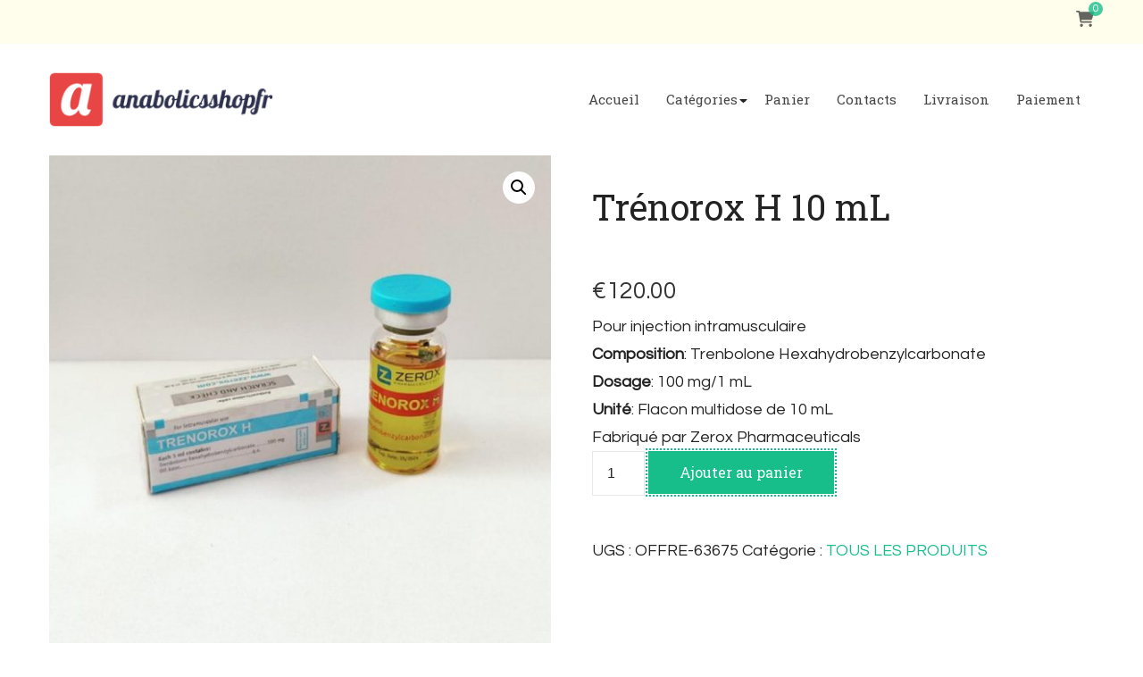

--- FILE ---
content_type: text/html; charset=UTF-8
request_url: https://anabolicsshopfr.com/produit/trnorox-h-10-ml/
body_size: 13082
content:
    <!DOCTYPE html>
    <html lang="fr-FR">
    <head itemscope itemtype="http://schema.org/WebSite">
	    <meta charset="UTF-8">
    <meta name="viewport" content="width=device-width, initial-scale=1">
    <link rel="profile" href="https://gmpg.org/xfn/11">
    <meta name='robots' content='index, follow, max-image-preview:large, max-snippet:-1, max-video-preview:-1' />

	<title>Tr&#233;norox H 10 mL Acheter sans ordonnance avec livraison rapide en France</title>
	<meta name="description" content="Commandez Tr&#233;norox H 10 mL pour la musculation au prix de 120.00 euros en France ⏩ Notre objectif est la qualité et le résultat ⏩ Faites le choix en faveur de la santé et de la réussite !" />
	<link rel="canonical" href="https://anabolicsshopfr.com/produit/trnorox-h-10-ml/" />
	<meta property="og:locale" content="fr_FR" />
	<meta property="og:type" content="article" />
	<meta property="og:title" content="Tr&#233;norox H 10 mL" />
	<meta property="og:description" content="Commandez Tr&#233;norox H 10 mL pour la musculation au prix de 120.00 euros en France ⏩ Notre objectif est la qualité et le résultat ⏩ Faites le choix en faveur de la santé et de la réussite !" />
	<meta property="og:url" content="https://anabolicsshopfr.com/produit/trnorox-h-10-ml/" />
	<meta property="article:modified_time" content="2022-12-13T10:23:50+00:00" />
	<meta property="og:image" content="https://anabolicsshopfr.com/wp-content/uploads/2022/12/trenorox-h-10-ml-63675-w1024.jpeg" />
	<meta property="og:image:width" content="1024" />
	<meta property="og:image:height" content="1024" />
	<meta property="og:image:type" content="image/jpeg" />
	<meta name="twitter:card" content="summary_large_image" />
	<meta name="twitter:label1" content="Durée de lecture estimée" />
	<meta name="twitter:data1" content="1 minute" />


<link rel='dns-prefetch' href='//fonts.googleapis.com' />
<link rel='stylesheet' id='wp-block-library-css' href='https://anabolicsshopfr.com/wp-includes/css/dist/block-library/style.min.css' type='text/css' media='all' />
<style id='wp-block-library-theme-inline-css' type='text/css'>
.wp-block-audio :where(figcaption){color:#555;font-size:13px;text-align:center}.is-dark-theme .wp-block-audio :where(figcaption){color:#ffffffa6}.wp-block-audio{margin:0 0 1em}.wp-block-code{border:1px solid #ccc;border-radius:4px;font-family:Menlo,Consolas,monaco,monospace;padding:.8em 1em}.wp-block-embed :where(figcaption){color:#555;font-size:13px;text-align:center}.is-dark-theme .wp-block-embed :where(figcaption){color:#ffffffa6}.wp-block-embed{margin:0 0 1em}.blocks-gallery-caption{color:#555;font-size:13px;text-align:center}.is-dark-theme .blocks-gallery-caption{color:#ffffffa6}:root :where(.wp-block-image figcaption){color:#555;font-size:13px;text-align:center}.is-dark-theme :root :where(.wp-block-image figcaption){color:#ffffffa6}.wp-block-image{margin:0 0 1em}.wp-block-pullquote{border-bottom:4px solid;border-top:4px solid;color:currentColor;margin-bottom:1.75em}.wp-block-pullquote cite,.wp-block-pullquote footer,.wp-block-pullquote__citation{color:currentColor;font-size:.8125em;font-style:normal;text-transform:uppercase}.wp-block-quote{border-left:.25em solid;margin:0 0 1.75em;padding-left:1em}.wp-block-quote cite,.wp-block-quote footer{color:currentColor;font-size:.8125em;font-style:normal;position:relative}.wp-block-quote.has-text-align-right{border-left:none;border-right:.25em solid;padding-left:0;padding-right:1em}.wp-block-quote.has-text-align-center{border:none;padding-left:0}.wp-block-quote.is-large,.wp-block-quote.is-style-large,.wp-block-quote.is-style-plain{border:none}.wp-block-search .wp-block-search__label{font-weight:700}.wp-block-search__button{border:1px solid #ccc;padding:.375em .625em}:where(.wp-block-group.has-background){padding:1.25em 2.375em}.wp-block-separator.has-css-opacity{opacity:.4}.wp-block-separator{border:none;border-bottom:2px solid;margin-left:auto;margin-right:auto}.wp-block-separator.has-alpha-channel-opacity{opacity:1}.wp-block-separator:not(.is-style-wide):not(.is-style-dots){width:100px}.wp-block-separator.has-background:not(.is-style-dots){border-bottom:none;height:1px}.wp-block-separator.has-background:not(.is-style-wide):not(.is-style-dots){height:2px}.wp-block-table{margin:0 0 1em}.wp-block-table td,.wp-block-table th{word-break:normal}.wp-block-table :where(figcaption){color:#555;font-size:13px;text-align:center}.is-dark-theme .wp-block-table :where(figcaption){color:#ffffffa6}.wp-block-video :where(figcaption){color:#555;font-size:13px;text-align:center}.is-dark-theme .wp-block-video :where(figcaption){color:#ffffffa6}.wp-block-video{margin:0 0 1em}:root :where(.wp-block-template-part.has-background){margin-bottom:0;margin-top:0;padding:1.25em 2.375em}
</style>
<style id='classic-theme-styles-inline-css' type='text/css'>
/*! This file is auto-generated */
.wp-block-button__link{color:#fff;background-color:#32373c;border-radius:9999px;box-shadow:none;text-decoration:none;padding:calc(.667em + 2px) calc(1.333em + 2px);font-size:1.125em}.wp-block-file__button{background:#32373c;color:#fff;text-decoration:none}
</style>
<style id='global-styles-inline-css' type='text/css'>
:root{--wp--preset--aspect-ratio--square: 1;--wp--preset--aspect-ratio--4-3: 4/3;--wp--preset--aspect-ratio--3-4: 3/4;--wp--preset--aspect-ratio--3-2: 3/2;--wp--preset--aspect-ratio--2-3: 2/3;--wp--preset--aspect-ratio--16-9: 16/9;--wp--preset--aspect-ratio--9-16: 9/16;--wp--preset--color--black: #000000;--wp--preset--color--cyan-bluish-gray: #abb8c3;--wp--preset--color--white: #ffffff;--wp--preset--color--pale-pink: #f78da7;--wp--preset--color--vivid-red: #cf2e2e;--wp--preset--color--luminous-vivid-orange: #ff6900;--wp--preset--color--luminous-vivid-amber: #fcb900;--wp--preset--color--light-green-cyan: #7bdcb5;--wp--preset--color--vivid-green-cyan: #00d084;--wp--preset--color--pale-cyan-blue: #8ed1fc;--wp--preset--color--vivid-cyan-blue: #0693e3;--wp--preset--color--vivid-purple: #9b51e0;--wp--preset--gradient--vivid-cyan-blue-to-vivid-purple: linear-gradient(135deg,rgba(6,147,227,1) 0%,rgb(155,81,224) 100%);--wp--preset--gradient--light-green-cyan-to-vivid-green-cyan: linear-gradient(135deg,rgb(122,220,180) 0%,rgb(0,208,130) 100%);--wp--preset--gradient--luminous-vivid-amber-to-luminous-vivid-orange: linear-gradient(135deg,rgba(252,185,0,1) 0%,rgba(255,105,0,1) 100%);--wp--preset--gradient--luminous-vivid-orange-to-vivid-red: linear-gradient(135deg,rgba(255,105,0,1) 0%,rgb(207,46,46) 100%);--wp--preset--gradient--very-light-gray-to-cyan-bluish-gray: linear-gradient(135deg,rgb(238,238,238) 0%,rgb(169,184,195) 100%);--wp--preset--gradient--cool-to-warm-spectrum: linear-gradient(135deg,rgb(74,234,220) 0%,rgb(151,120,209) 20%,rgb(207,42,186) 40%,rgb(238,44,130) 60%,rgb(251,105,98) 80%,rgb(254,248,76) 100%);--wp--preset--gradient--blush-light-purple: linear-gradient(135deg,rgb(255,206,236) 0%,rgb(152,150,240) 100%);--wp--preset--gradient--blush-bordeaux: linear-gradient(135deg,rgb(254,205,165) 0%,rgb(254,45,45) 50%,rgb(107,0,62) 100%);--wp--preset--gradient--luminous-dusk: linear-gradient(135deg,rgb(255,203,112) 0%,rgb(199,81,192) 50%,rgb(65,88,208) 100%);--wp--preset--gradient--pale-ocean: linear-gradient(135deg,rgb(255,245,203) 0%,rgb(182,227,212) 50%,rgb(51,167,181) 100%);--wp--preset--gradient--electric-grass: linear-gradient(135deg,rgb(202,248,128) 0%,rgb(113,206,126) 100%);--wp--preset--gradient--midnight: linear-gradient(135deg,rgb(2,3,129) 0%,rgb(40,116,252) 100%);--wp--preset--font-size--small: 13px;--wp--preset--font-size--medium: 20px;--wp--preset--font-size--large: 36px;--wp--preset--font-size--x-large: 42px;--wp--preset--font-family--inter: "Inter", sans-serif;--wp--preset--font-family--cardo: Cardo;--wp--preset--spacing--20: 0.44rem;--wp--preset--spacing--30: 0.67rem;--wp--preset--spacing--40: 1rem;--wp--preset--spacing--50: 1.5rem;--wp--preset--spacing--60: 2.25rem;--wp--preset--spacing--70: 3.38rem;--wp--preset--spacing--80: 5.06rem;--wp--preset--shadow--natural: 6px 6px 9px rgba(0, 0, 0, 0.2);--wp--preset--shadow--deep: 12px 12px 50px rgba(0, 0, 0, 0.4);--wp--preset--shadow--sharp: 6px 6px 0px rgba(0, 0, 0, 0.2);--wp--preset--shadow--outlined: 6px 6px 0px -3px rgba(255, 255, 255, 1), 6px 6px rgba(0, 0, 0, 1);--wp--preset--shadow--crisp: 6px 6px 0px rgba(0, 0, 0, 1);}:where(.is-layout-flex){gap: 0.5em;}:where(.is-layout-grid){gap: 0.5em;}body .is-layout-flex{display: flex;}.is-layout-flex{flex-wrap: wrap;align-items: center;}.is-layout-flex > :is(*, div){margin: 0;}body .is-layout-grid{display: grid;}.is-layout-grid > :is(*, div){margin: 0;}:where(.wp-block-columns.is-layout-flex){gap: 2em;}:where(.wp-block-columns.is-layout-grid){gap: 2em;}:where(.wp-block-post-template.is-layout-flex){gap: 1.25em;}:where(.wp-block-post-template.is-layout-grid){gap: 1.25em;}.has-black-color{color: var(--wp--preset--color--black) !important;}.has-cyan-bluish-gray-color{color: var(--wp--preset--color--cyan-bluish-gray) !important;}.has-white-color{color: var(--wp--preset--color--white) !important;}.has-pale-pink-color{color: var(--wp--preset--color--pale-pink) !important;}.has-vivid-red-color{color: var(--wp--preset--color--vivid-red) !important;}.has-luminous-vivid-orange-color{color: var(--wp--preset--color--luminous-vivid-orange) !important;}.has-luminous-vivid-amber-color{color: var(--wp--preset--color--luminous-vivid-amber) !important;}.has-light-green-cyan-color{color: var(--wp--preset--color--light-green-cyan) !important;}.has-vivid-green-cyan-color{color: var(--wp--preset--color--vivid-green-cyan) !important;}.has-pale-cyan-blue-color{color: var(--wp--preset--color--pale-cyan-blue) !important;}.has-vivid-cyan-blue-color{color: var(--wp--preset--color--vivid-cyan-blue) !important;}.has-vivid-purple-color{color: var(--wp--preset--color--vivid-purple) !important;}.has-black-background-color{background-color: var(--wp--preset--color--black) !important;}.has-cyan-bluish-gray-background-color{background-color: var(--wp--preset--color--cyan-bluish-gray) !important;}.has-white-background-color{background-color: var(--wp--preset--color--white) !important;}.has-pale-pink-background-color{background-color: var(--wp--preset--color--pale-pink) !important;}.has-vivid-red-background-color{background-color: var(--wp--preset--color--vivid-red) !important;}.has-luminous-vivid-orange-background-color{background-color: var(--wp--preset--color--luminous-vivid-orange) !important;}.has-luminous-vivid-amber-background-color{background-color: var(--wp--preset--color--luminous-vivid-amber) !important;}.has-light-green-cyan-background-color{background-color: var(--wp--preset--color--light-green-cyan) !important;}.has-vivid-green-cyan-background-color{background-color: var(--wp--preset--color--vivid-green-cyan) !important;}.has-pale-cyan-blue-background-color{background-color: var(--wp--preset--color--pale-cyan-blue) !important;}.has-vivid-cyan-blue-background-color{background-color: var(--wp--preset--color--vivid-cyan-blue) !important;}.has-vivid-purple-background-color{background-color: var(--wp--preset--color--vivid-purple) !important;}.has-black-border-color{border-color: var(--wp--preset--color--black) !important;}.has-cyan-bluish-gray-border-color{border-color: var(--wp--preset--color--cyan-bluish-gray) !important;}.has-white-border-color{border-color: var(--wp--preset--color--white) !important;}.has-pale-pink-border-color{border-color: var(--wp--preset--color--pale-pink) !important;}.has-vivid-red-border-color{border-color: var(--wp--preset--color--vivid-red) !important;}.has-luminous-vivid-orange-border-color{border-color: var(--wp--preset--color--luminous-vivid-orange) !important;}.has-luminous-vivid-amber-border-color{border-color: var(--wp--preset--color--luminous-vivid-amber) !important;}.has-light-green-cyan-border-color{border-color: var(--wp--preset--color--light-green-cyan) !important;}.has-vivid-green-cyan-border-color{border-color: var(--wp--preset--color--vivid-green-cyan) !important;}.has-pale-cyan-blue-border-color{border-color: var(--wp--preset--color--pale-cyan-blue) !important;}.has-vivid-cyan-blue-border-color{border-color: var(--wp--preset--color--vivid-cyan-blue) !important;}.has-vivid-purple-border-color{border-color: var(--wp--preset--color--vivid-purple) !important;}.has-vivid-cyan-blue-to-vivid-purple-gradient-background{background: var(--wp--preset--gradient--vivid-cyan-blue-to-vivid-purple) !important;}.has-light-green-cyan-to-vivid-green-cyan-gradient-background{background: var(--wp--preset--gradient--light-green-cyan-to-vivid-green-cyan) !important;}.has-luminous-vivid-amber-to-luminous-vivid-orange-gradient-background{background: var(--wp--preset--gradient--luminous-vivid-amber-to-luminous-vivid-orange) !important;}.has-luminous-vivid-orange-to-vivid-red-gradient-background{background: var(--wp--preset--gradient--luminous-vivid-orange-to-vivid-red) !important;}.has-very-light-gray-to-cyan-bluish-gray-gradient-background{background: var(--wp--preset--gradient--very-light-gray-to-cyan-bluish-gray) !important;}.has-cool-to-warm-spectrum-gradient-background{background: var(--wp--preset--gradient--cool-to-warm-spectrum) !important;}.has-blush-light-purple-gradient-background{background: var(--wp--preset--gradient--blush-light-purple) !important;}.has-blush-bordeaux-gradient-background{background: var(--wp--preset--gradient--blush-bordeaux) !important;}.has-luminous-dusk-gradient-background{background: var(--wp--preset--gradient--luminous-dusk) !important;}.has-pale-ocean-gradient-background{background: var(--wp--preset--gradient--pale-ocean) !important;}.has-electric-grass-gradient-background{background: var(--wp--preset--gradient--electric-grass) !important;}.has-midnight-gradient-background{background: var(--wp--preset--gradient--midnight) !important;}.has-small-font-size{font-size: var(--wp--preset--font-size--small) !important;}.has-medium-font-size{font-size: var(--wp--preset--font-size--medium) !important;}.has-large-font-size{font-size: var(--wp--preset--font-size--large) !important;}.has-x-large-font-size{font-size: var(--wp--preset--font-size--x-large) !important;}
:where(.wp-block-post-template.is-layout-flex){gap: 1.25em;}:where(.wp-block-post-template.is-layout-grid){gap: 1.25em;}
:where(.wp-block-columns.is-layout-flex){gap: 2em;}:where(.wp-block-columns.is-layout-grid){gap: 2em;}
:root :where(.wp-block-pullquote){font-size: 1.5em;line-height: 1.6;}
</style>
<link rel='stylesheet' id='photoswipe-css' href='https://anabolicsshopfr.com/wp-content/plugins/woocommerce/assets/css/photoswipe/photoswipe.min.css' type='text/css' media='all' />
<link rel='stylesheet' id='photoswipe-default-skin-css' href='https://anabolicsshopfr.com/wp-content/plugins/woocommerce/assets/css/photoswipe/default-skin/default-skin.min.css' type='text/css' media='all' />
<link rel='stylesheet' id='woocommerce-layout-css' href='https://anabolicsshopfr.com/wp-content/plugins/woocommerce/assets/css/woocommerce-layout.css' type='text/css' media='all' />
<link rel='stylesheet' id='woocommerce-smallscreen-css' href='https://anabolicsshopfr.com/wp-content/plugins/woocommerce/assets/css/woocommerce-smallscreen.css' type='text/css' media='only screen and (max-width: 768px)' />
<link rel='stylesheet' id='woocommerce-general-css' href='https://anabolicsshopfr.com/wp-content/plugins/woocommerce/assets/css/woocommerce.css' type='text/css' media='all' />
<style id='woocommerce-inline-inline-css' type='text/css'>
.woocommerce form .form-row .required { visibility: visible; }
</style>
<link rel='stylesheet' id='woosb-frontend-css' href='https://anabolicsshopfr.com/wp-content/plugins/woo-product-bundle-premium/assets/css/frontend.css' type='text/css' media='all' />
<link rel='stylesheet' id='wellness-coach-lite-google-fonts-css' href='https://fonts.googleapis.com/css?family=Questrial%3Aregular%7CRoboto+Slab%3A100%2C200%2C300%2Cregular%2C500%2C600%2C700%2C800%2C900%7CRoboto+Slab%3Aregular' type='text/css' media='all' />
<link rel='stylesheet' id='owl-carousel-css' href='https://anabolicsshopfr.com/wp-content/themes/wellness-coach-lite/css/owl.carousel.min.css' type='text/css' media='all' />
<link rel='stylesheet' id='animate-css' href='https://anabolicsshopfr.com/wp-content/themes/wellness-coach-lite/css/animate.min.css' type='text/css' media='all' />
<link rel='stylesheet' id='wellness-coach-lite-css' href='https://anabolicsshopfr.com/wp-content/themes/wellness-coach-lite/style.css' type='text/css' media='all' />
<link rel='stylesheet' id='wellness-coach-lite-elementor-css' href='https://anabolicsshopfr.com/wp-content/themes/wellness-coach-lite/css/elementor.min.css' type='text/css' media='all' />
<link rel='stylesheet' id='wellness-coach-lite-gutenberg-css' href='https://anabolicsshopfr.com/wp-content/themes/wellness-coach-lite/css/gutenberg.min.css' type='text/css' media='all' />
<link rel='stylesheet' id='flexible-shipping-free-shipping-css' href='https://anabolicsshopfr.com/wp-content/plugins/flexible-shipping/assets/dist/css/free-shipping.css' type='text/css' media='all' />
<script type="text/javascript" src="https://anabolicsshopfr.com/wp-includes/js/jquery/jquery.min.js" id="jquery-core-js"></script>
<script type="text/javascript" src="https://anabolicsshopfr.com/wp-includes/js/jquery/jquery-migrate.min.js" id="jquery-migrate-js"></script>
<script type="text/javascript" src="https://anabolicsshopfr.com/wp-content/plugins/woocommerce/assets/js/jquery-blockui/jquery.blockUI.min.js" id="jquery-blockui-js" defer="defer" data-wp-strategy="defer"></script>
<script type="text/javascript" id="wc-add-to-cart-js-extra">
/* <![CDATA[ */
var wc_add_to_cart_params = {"ajax_url":"\/wp-admin\/admin-ajax.php","wc_ajax_url":"\/?wc-ajax=%%endpoint%%","i18n_view_cart":"Voir le panier","cart_url":"https:\/\/anabolicsshopfr.com\/panier\/","is_cart":"","cart_redirect_after_add":"no"};
/* ]]> */
</script>
<script type="text/javascript" src="https://anabolicsshopfr.com/wp-content/plugins/woocommerce/assets/js/frontend/add-to-cart.min.js" id="wc-add-to-cart-js" defer="defer" data-wp-strategy="defer"></script>
<script type="text/javascript" src="https://anabolicsshopfr.com/wp-content/plugins/woocommerce/assets/js/zoom/jquery.zoom.min.js" id="zoom-js" defer="defer" data-wp-strategy="defer"></script>
<script type="text/javascript" src="https://anabolicsshopfr.com/wp-content/plugins/woocommerce/assets/js/flexslider/jquery.flexslider.min.js" id="flexslider-js" defer="defer" data-wp-strategy="defer"></script>
<script type="text/javascript" src="https://anabolicsshopfr.com/wp-content/plugins/woocommerce/assets/js/photoswipe/photoswipe.min.js" id="photoswipe-js" defer="defer" data-wp-strategy="defer"></script>
<script type="text/javascript" src="https://anabolicsshopfr.com/wp-content/plugins/woocommerce/assets/js/photoswipe/photoswipe-ui-default.min.js" id="photoswipe-ui-default-js" defer="defer" data-wp-strategy="defer"></script>
<script type="text/javascript" id="wc-single-product-js-extra">
/* <![CDATA[ */
var wc_single_product_params = {"i18n_required_rating_text":"Veuillez s\u00e9lectionner une note","review_rating_required":"yes","flexslider":{"rtl":false,"animation":"slide","smoothHeight":true,"directionNav":false,"controlNav":"thumbnails","slideshow":false,"animationSpeed":500,"animationLoop":false,"allowOneSlide":false},"zoom_enabled":"1","zoom_options":[],"photoswipe_enabled":"1","photoswipe_options":{"shareEl":false,"closeOnScroll":false,"history":false,"hideAnimationDuration":0,"showAnimationDuration":0},"flexslider_enabled":"1"};
/* ]]> */
</script>
<script type="text/javascript" src="https://anabolicsshopfr.com/wp-content/plugins/woocommerce/assets/js/frontend/single-product.min.js" id="wc-single-product-js" defer="defer" data-wp-strategy="defer"></script>
<script type="text/javascript" src="https://anabolicsshopfr.com/wp-content/plugins/woocommerce/assets/js/js-cookie/js.cookie.min.js" id="js-cookie-js" defer="defer" data-wp-strategy="defer"></script>
<script type="text/javascript" id="woocommerce-js-extra">
/* <![CDATA[ */
var woocommerce_params = {"ajax_url":"\/wp-admin\/admin-ajax.php","wc_ajax_url":"\/?wc-ajax=%%endpoint%%"};
/* ]]> */
</script>
<script type="text/javascript" src="https://anabolicsshopfr.com/wp-content/plugins/woocommerce/assets/js/frontend/woocommerce.min.js" id="woocommerce-js" defer="defer" data-wp-strategy="defer"></script>
		<!-- Custom Logo: hide header text -->
		<style id="custom-logo-css" type="text/css">
			.site-title, .site-description {
				position: absolute;
				clip: rect(1px, 1px, 1px, 1px);
			}
		</style>
		<style>.pseudo-clearfy-link { color: #008acf; cursor: pointer;}.pseudo-clearfy-link:hover { text-decoration: none;}</style><!-- Fathom - beautiful, simple website analytics -->
<script src="https://cdn.usefathom.com/script.js" data-site="HCJUJEGT" defer></script>
<!-- / Fathom -->            <script type="text/javascript">
                window.helpcrunchSettings = {
  organization: 'store24',
  appId: '61dc9fd6-9d60-4e1a-9217-a58397f0696a',
}
;
            </script>

            <script type="text/javascript">
              (function(w,d){var hS=w.helpcrunchSettings;if(!hS||!hS.organization){return;}var widgetSrc='https://embed.helpcrunch.com/sdk.js';w.HelpCrunch=function(){w.HelpCrunch.q.push(arguments)};w.HelpCrunch.q=[];function r(){if (d.querySelector('script[src="' + widgetSrc + '"')) { return; }var s=d.createElement('script');s.async=1;s.type='text/javascript';s.src=widgetSrc;(d.body||d.head).appendChild(s);}if(d.readyState === 'complete'||hS.loadImmediately){r();} else if(w.attachEvent){w.attachEvent('onload',r)}else{w.addEventListener('load',r,false)}})(window, document);
            </script>
            	<noscript><style>.woocommerce-product-gallery{ opacity: 1 !important; }</style></noscript>
	<style id='wp-fonts-local' type='text/css'>
@font-face{font-family:Inter;font-style:normal;font-weight:300 900;font-display:fallback;src:url('https://anabolicsshopfr.com/wp-content/plugins/woocommerce/assets/fonts/Inter-VariableFont_slnt,wght.woff2') format('woff2');font-stretch:normal;}
@font-face{font-family:Cardo;font-style:normal;font-weight:400;font-display:fallback;src:url('https://anabolicsshopfr.com/wp-content/plugins/woocommerce/assets/fonts/cardo_normal_400.woff2') format('woff2');}
</style>
<link rel="icon" href="https://anabolicsshopfr.com/wp-content/uploads/logos/cropped-logo-9697402-32x32.png" sizes="32x32" />
<link rel="icon" href="https://anabolicsshopfr.com/wp-content/uploads/logos/cropped-logo-9697402-192x192.png" sizes="192x192" />
<link rel="apple-touch-icon" href="https://anabolicsshopfr.com/wp-content/uploads/logos/cropped-logo-9697402-180x180.png" />
<meta name="msapplication-TileImage" content="https://anabolicsshopfr.com/wp-content/uploads/logos/cropped-logo-9697402-270x270.png" />
<style type='text/css' media='all'>
    body{
        font-size: 18px;
        --background-color: #ffffff;
        }

    :root {
        --primary-font: Questrial;
        --secondary-font: Roboto Slab;
        --background-color: #ffffff;
        --background-color-rgb: 255, 255, 255;
    }

    .site-title a {    
        font-size   : 28px;
        font-family : Roboto Slab;
        font-weight : 400;
        font-style  : normal; 
        color       : #111111;       
    }

    .custom-logo-link img{
        width    : 250px;
        max-width: 100%;
    }
     
    section#wheeloflife_section {
        background-color: #f3fcf9;
    }
       
    </style>		<style type="text/css" id="wp-custom-css">
			.vmcstyle {  height: 150px!important; }		</style>
		</head>

<body class="product-template-default single single-product postid-1992 wp-custom-logo theme-wellness-coach-lite woocommerce woocommerce-page woocommerce-no-js full-width" itemscope itemtype="http://schema.org/WebPage">

    <div id="page" class="site">
        <a class="skip-link screen-reader-text" href="#content">Skip to content (Press Enter)</a>
            <header id="masthead" class="site-header style-one no-banner" itemscope itemtype="http://schema.org/WPHeader">      
                            <div class="header-top">
                    <div class="container">			
                          
                        <div class="header-center">
                                                    </div>
                        
                        <div class="header-right">
                            <div class="header-cart">    <a href="https://anabolicsshopfr.com/panier/" class="cart" title="View your shopping cart">
        <i class="fas fa-shopping-cart"></i>
        <span class="cart-count">0</span>
    </a>
    </div>                                                    </div>
                    </div>
                </div>
                        <div class="header-main">
                <div class="container">
                            <div class="site-branding" itemscope itemtype="http://schema.org/Organization">
            <div class="site-logo"><div><a href="https://anabolicsshopfr.com/" class="custom-logo-link" rel="home"><img width="264" height="67" src="https://anabolicsshopfr.com/wp-content/uploads/logos/logo-9697402.png" class="custom-logo" alt="" decoding="async" srcset="https://anabolicsshopfr.com/wp-content/uploads/logos/logo-9697402.png 264w, https://anabolicsshopfr.com/wp-content/uploads/logos/logo-9697402-259x67.png 259w" sizes="(max-width: 264px) 100vw, 264px" /></a></div></div>        </div>    
                                <button type="button" class="toggle-btn">
            <span class="toggle-bar"></span>
            <span class="toggle-bar"></span>
            <span class="toggle-bar"></span>
        </button>
        <nav id="site-navigation" class="main-navigation" role="navigation" itemscope itemtype="http://schema.org/SiteNavigationElement">
            <div class="menu-menu-container"><ul id="primary-menu" class="nav-menu"><li id="menu-item-21" class="menu-item menu-item-type-custom menu-item-object-custom menu-item-home menu-item-21"><a href="https://anabolicsshopfr.com/">Accueil</a></li>
<li id="menu-item-2353" class="menu-item menu-item-type-custom menu-item-object-custom menu-item-home menu-item-has-children menu-item-2353"><a href="https://anabolicsshopfr.com/">Catégories</a>
<ul class="sub-menu">
	<li id="menu-item-2354" class="menu-item menu-item-type-taxonomy menu-item-object-product_cat current-product-ancestor current-menu-parent current-product-parent menu-item-2354"><a href="https://anabolicsshopfr.com/categorie-produit/tous-les-produits/">TOUS LES PRODUITS</a></li>
	<li id="menu-item-2355" class="menu-item menu-item-type-taxonomy menu-item-object-product_cat menu-item-2355"><a href="https://anabolicsshopfr.com/categorie-produit/sant-sexuelle/">SANTÉ SEXUELLE</a></li>
	<li id="menu-item-2356" class="menu-item menu-item-type-taxonomy menu-item-object-product_cat menu-item-2356"><a href="https://anabolicsshopfr.com/categorie-produit/mdicaments-pour-lhypertension/">MÉDICAMENTS POUR L&rsquo;HYPERTENSION</a></li>
	<li id="menu-item-2357" class="menu-item menu-item-type-taxonomy menu-item-object-product_cat menu-item-2357"><a href="https://anabolicsshopfr.com/categorie-produit/antibiotiques-antiviraux/">ANTIBIOTIQUES &amp; ANTIVIRAUX</a></li>
	<li id="menu-item-2358" class="menu-item menu-item-type-taxonomy menu-item-object-product_cat menu-item-2358"><a href="https://anabolicsshopfr.com/categorie-produit/diurtiques/">DIURÉTIQUES</a></li>
	<li id="menu-item-2359" class="menu-item menu-item-type-taxonomy menu-item-object-product_cat menu-item-2359"><a href="https://anabolicsshopfr.com/categorie-produit/diabte/">DIABÈTE</a></li>
	<li id="menu-item-2360" class="menu-item menu-item-type-taxonomy menu-item-object-product_cat menu-item-2360"><a href="https://anabolicsshopfr.com/categorie-produit/corticosterodes/">CORTICOSTEROÏDES</a></li>
	<li id="menu-item-2361" class="menu-item menu-item-type-taxonomy menu-item-object-product_cat menu-item-2361"><a href="https://anabolicsshopfr.com/categorie-produit/antidpresseurs/">ANTIDÉPRESSEURS</a></li>
	<li id="menu-item-2362" class="menu-item menu-item-type-taxonomy menu-item-object-product_cat menu-item-2362"><a href="https://anabolicsshopfr.com/categorie-produit/anti-inflammatoire/">ANTI-INFLAMMATOIRE</a></li>
	<li id="menu-item-2363" class="menu-item menu-item-type-taxonomy menu-item-object-product_cat menu-item-2363"><a href="https://anabolicsshopfr.com/categorie-produit/peptides/">PEPTIDES</a></li>
</ul>
</li>
<li id="menu-item-25" class="menu-item menu-item-type-post_type menu-item-object-page menu-item-25"><a href="https://anabolicsshopfr.com/panier/">Panier</a></li>
<li id="menu-item-23" class="menu-item menu-item-type-post_type menu-item-object-page menu-item-23"><a href="https://anabolicsshopfr.com/contacts/">Contacts</a></li>
<li id="menu-item-2351" class="menu-item menu-item-type-post_type menu-item-object-page menu-item-2351"><a href="https://anabolicsshopfr.com/livraison/">Livraison</a></li>
<li id="menu-item-2352" class="menu-item menu-item-type-post_type menu-item-object-page menu-item-2352"><a href="https://anabolicsshopfr.com/paiement/">Paiement</a></li>
</ul></div>        </nav><!-- #site-navigation -->
                                        </div>
            </div>
                <div class="mobile-header">
        <div class="header-main">
            <div class="container">
                <div class="mob-nav-site-branding-wrap">
                    <div class="header-center">
                                <div class="site-branding" itemscope itemtype="http://schema.org/Organization">
            <div class="site-logo"><div><a href="https://anabolicsshopfr.com/" class="custom-logo-link" rel="home"><img width="264" height="67" src="https://anabolicsshopfr.com/wp-content/uploads/logos/logo-9697402.png" class="custom-logo" alt="" decoding="async" srcset="https://anabolicsshopfr.com/wp-content/uploads/logos/logo-9697402.png 264w, https://anabolicsshopfr.com/wp-content/uploads/logos/logo-9697402-259x67.png 259w" sizes="(max-width: 264px) 100vw, 264px" /></a></div></div>        </div>    
                        </div>
                    <div class="header-left">
                        <div class="toggle-btn-wrap">
                            <button class="toggle-btn">
                                <span class="toggle-bar"></span>
                                <span class="toggle-bar"></span>
                                <span class="toggle-bar"></span>
                            </button>
                        </div>          
                    </div>
                </div>
            </div>
        </div>
        <div class="header-bottom-slide">
            <div class="header-bottom-slide-inner">
                <div class="container">
                    <div class="mobile-header-wrap">
                          
                        <div class="header-cart">    <a href="https://anabolicsshopfr.com/panier/" class="cart" title="View your shopping cart">
        <i class="fas fa-shopping-cart"></i>
        <span class="cart-count">0</span>
    </a>
    </div>                        <button class="close"></button>
                    </div>
                    <div class="mobile-header-wrapper">
                        <div class="header-left">
                                    <button type="button" class="toggle-btn">
            <span class="toggle-bar"></span>
            <span class="toggle-bar"></span>
            <span class="toggle-bar"></span>
        </button>
        <nav id="site-navigation" class="main-navigation" role="navigation" itemscope itemtype="http://schema.org/SiteNavigationElement">
            <div class="menu-menu-container"><ul id="primary-menu" class="nav-menu"><li class="menu-item menu-item-type-custom menu-item-object-custom menu-item-home menu-item-21"><a href="https://anabolicsshopfr.com/">Accueil</a></li>
<li class="menu-item menu-item-type-custom menu-item-object-custom menu-item-home menu-item-has-children menu-item-2353"><a href="https://anabolicsshopfr.com/">Catégories</a>
<ul class="sub-menu">
	<li class="menu-item menu-item-type-taxonomy menu-item-object-product_cat current-product-ancestor current-menu-parent current-product-parent menu-item-2354"><a href="https://anabolicsshopfr.com/categorie-produit/tous-les-produits/">TOUS LES PRODUITS</a></li>
	<li class="menu-item menu-item-type-taxonomy menu-item-object-product_cat menu-item-2355"><a href="https://anabolicsshopfr.com/categorie-produit/sant-sexuelle/">SANTÉ SEXUELLE</a></li>
	<li class="menu-item menu-item-type-taxonomy menu-item-object-product_cat menu-item-2356"><a href="https://anabolicsshopfr.com/categorie-produit/mdicaments-pour-lhypertension/">MÉDICAMENTS POUR L&rsquo;HYPERTENSION</a></li>
	<li class="menu-item menu-item-type-taxonomy menu-item-object-product_cat menu-item-2357"><a href="https://anabolicsshopfr.com/categorie-produit/antibiotiques-antiviraux/">ANTIBIOTIQUES &amp; ANTIVIRAUX</a></li>
	<li class="menu-item menu-item-type-taxonomy menu-item-object-product_cat menu-item-2358"><a href="https://anabolicsshopfr.com/categorie-produit/diurtiques/">DIURÉTIQUES</a></li>
	<li class="menu-item menu-item-type-taxonomy menu-item-object-product_cat menu-item-2359"><a href="https://anabolicsshopfr.com/categorie-produit/diabte/">DIABÈTE</a></li>
	<li class="menu-item menu-item-type-taxonomy menu-item-object-product_cat menu-item-2360"><a href="https://anabolicsshopfr.com/categorie-produit/corticosterodes/">CORTICOSTEROÏDES</a></li>
	<li class="menu-item menu-item-type-taxonomy menu-item-object-product_cat menu-item-2361"><a href="https://anabolicsshopfr.com/categorie-produit/antidpresseurs/">ANTIDÉPRESSEURS</a></li>
	<li class="menu-item menu-item-type-taxonomy menu-item-object-product_cat menu-item-2362"><a href="https://anabolicsshopfr.com/categorie-produit/anti-inflammatoire/">ANTI-INFLAMMATOIRE</a></li>
	<li class="menu-item menu-item-type-taxonomy menu-item-object-product_cat menu-item-2363"><a href="https://anabolicsshopfr.com/categorie-produit/peptides/">PEPTIDES</a></li>
</ul>
</li>
<li class="menu-item menu-item-type-post_type menu-item-object-page menu-item-25"><a href="https://anabolicsshopfr.com/panier/">Panier</a></li>
<li class="menu-item menu-item-type-post_type menu-item-object-page menu-item-23"><a href="https://anabolicsshopfr.com/contacts/">Contacts</a></li>
<li class="menu-item menu-item-type-post_type menu-item-object-page menu-item-2351"><a href="https://anabolicsshopfr.com/livraison/">Livraison</a></li>
<li class="menu-item menu-item-type-post_type menu-item-object-page menu-item-2352"><a href="https://anabolicsshopfr.com/paiement/">Paiement</a></li>
</ul></div>        </nav><!-- #site-navigation -->
                            </div>
                        <div class="header-right">
                                                    </div>
                    </div>
                    <div class="mob-ctc-btn"> 
                                                                    </div>
                </div>
            </div>
        </div>
    </div>
        </header>
    <div id="content" class="site-content"><div class="container">
	    <div id="primary" class="content-area">
        <main id="main" class="site-main" role="main">
    
					
			<div class="woocommerce-notices-wrapper"></div><div id="product-1992" class="has-meta product type-product post-1992 status-publish first instock product_cat-tous-les-produits has-post-thumbnail shipping-taxable purchasable product-type-simple">

	<div class="woocommerce-product-gallery woocommerce-product-gallery--with-images woocommerce-product-gallery--columns-4 images" data-columns="4" style="opacity: 0; transition: opacity .25s ease-in-out;">
	<div class="woocommerce-product-gallery__wrapper">
		<div data-thumb="https://anabolicsshopfr.com/wp-content/uploads/2022/12/trenorox-h-10-ml-63675-w1024-100x100.jpeg" data-thumb-alt="" data-thumb-srcset="https://anabolicsshopfr.com/wp-content/uploads/2022/12/trenorox-h-10-ml-63675-w1024-100x100.jpeg 100w, https://anabolicsshopfr.com/wp-content/uploads/2022/12/trenorox-h-10-ml-63675-w1024-300x300.jpeg 300w, https://anabolicsshopfr.com/wp-content/uploads/2022/12/trenorox-h-10-ml-63675-w1024-600x600.jpeg 600w, https://anabolicsshopfr.com/wp-content/uploads/2022/12/trenorox-h-10-ml-63675-w1024-150x150.jpeg 150w, https://anabolicsshopfr.com/wp-content/uploads/2022/12/trenorox-h-10-ml-63675-w1024-768x768.jpeg 768w, https://anabolicsshopfr.com/wp-content/uploads/2022/12/trenorox-h-10-ml-63675-w1024.jpeg 1024w" class="woocommerce-product-gallery__image"><a href="https://anabolicsshopfr.com/wp-content/uploads/2022/12/trenorox-h-10-ml-63675-w1024.jpeg"><img width="600" height="600" src="https://anabolicsshopfr.com/wp-content/uploads/2022/12/trenorox-h-10-ml-63675-w1024-600x600.jpeg" class="wp-post-image" alt="" title="trenorox-h-10-ml-63675-w1024.jpeg" data-caption="" data-src="https://anabolicsshopfr.com/wp-content/uploads/2022/12/trenorox-h-10-ml-63675-w1024.jpeg" data-large_image="https://anabolicsshopfr.com/wp-content/uploads/2022/12/trenorox-h-10-ml-63675-w1024.jpeg" data-large_image_width="1024" data-large_image_height="1024" decoding="async" fetchpriority="high" srcset="https://anabolicsshopfr.com/wp-content/uploads/2022/12/trenorox-h-10-ml-63675-w1024-600x600.jpeg 600w, https://anabolicsshopfr.com/wp-content/uploads/2022/12/trenorox-h-10-ml-63675-w1024-300x300.jpeg 300w, https://anabolicsshopfr.com/wp-content/uploads/2022/12/trenorox-h-10-ml-63675-w1024-100x100.jpeg 100w, https://anabolicsshopfr.com/wp-content/uploads/2022/12/trenorox-h-10-ml-63675-w1024-150x150.jpeg 150w, https://anabolicsshopfr.com/wp-content/uploads/2022/12/trenorox-h-10-ml-63675-w1024-768x768.jpeg 768w, https://anabolicsshopfr.com/wp-content/uploads/2022/12/trenorox-h-10-ml-63675-w1024.jpeg 1024w" sizes="(max-width: 600px) 100vw, 600px" /></a></div>	</div>
</div>

	<div class="summary entry-summary">
		<h1 class="product_title entry-title">Tr&#233;norox H 10 mL</h1><p class="price"><span class="woocommerce-Price-amount amount"><bdi><span class="woocommerce-Price-currencySymbol">&euro;</span>120.00</bdi></span></p>
<div class="woocommerce-product-details__short-description">
	<p>Pour injection intramusculaire<br /> <strong>Composition</strong>: Trenbolone Hexahydrobenzylcarbonate<br /> <strong>Dosage</strong>: 100 mg/1 mL<br /> <strong>Unit&#233;</strong>: Flacon multidose de 10 mL<br /> Fabriqu&#233; par Zerox Pharmaceuticals</p>
</div>

	
	<form class="cart" action="https://anabolicsshopfr.com/produit/trnorox-h-10-ml/" method="post" enctype='multipart/form-data'>
		
		<div class="quantity">
		<label class="screen-reader-text" for="quantity_6974ad79368e7">quantité de Tr&#233;norox H 10 mL</label>
	<input
		type="number"
				id="quantity_6974ad79368e7"
		class="input-text qty text"
		name="quantity"
		value="1"
		aria-label="Quantité de produits"
		size="4"
		min="1"
		max=""
					step="1"
			placeholder=""
			inputmode="numeric"
			autocomplete="off"
			/>
	</div>

		<button type="submit" name="add-to-cart" value="1992" class="single_add_to_cart_button button alt">Ajouter au panier</button>

			</form>

	
<div class="product_meta">

	
	
		<span class="sku_wrapper">UGS : <span class="sku">OFFRE-63675</span></span>

	
	<span class="posted_in">Catégorie : <a href="https://anabolicsshopfr.com/categorie-produit/tous-les-produits/" rel="tag">TOUS LES PRODUITS</a></span>
	
	
</div>
	</div>

	
	<div class="woocommerce-tabs wc-tabs-wrapper">
		<ul class="tabs wc-tabs" role="tablist">
							<li class="description_tab" id="tab-title-description" role="tab" aria-controls="tab-description">
					<a href="#tab-description">
						Description					</a>
				</li>
							<li class="reviews_tab" id="tab-title-reviews" role="tab" aria-controls="tab-reviews">
					<a href="#tab-reviews">
						Avis (0)					</a>
				</li>
					</ul>
					<div class="woocommerce-Tabs-panel woocommerce-Tabs-panel--description panel entry-content wc-tab" id="tab-description" role="tabpanel" aria-labelledby="tab-title-description">
				
	<h2>Description</h2>

<p><strong>Nom</strong>: Tr&#233;norox H 10 mL<br /> <strong>Autres noms et termes communs</strong>: Trenaplex, Trebol, Trinaxyl, Tren, Parabolique, Tritren, Finbolan Hexa, Parabolin, Trenodex, Parabolan, Androxine, Trenatrex, Trenboxyl, Trenabol Depot, Tranabol, Pharma Tren H, Trenoid, Finarex Depot, Hexahydrobenzylcarbonate Cyclohexylmethylcarbonate<br /> <strong>Vie active</strong>: 6 jours<br /> <strong>Classe de drogue</strong>: Androg&#232;ne, St&#233;ro&#239;de anabolisant, Ester d&#39;androg&#232;ne, Progestatif<br /> <strong>Temps de d&#233;tection</strong>: 4-5 Mois<br /> <strong>Structure chimique</strong>: Carbonate de cyclohexylm&#233;thyl (17ОІ)-3-oxoestra-4,9,11-tri&#232;ne-17-yle<br /> <strong>Doses courantes</strong>: 200-600 mg/semaine<br /> <strong>Pression art&#233;rielle</strong>: Non<br /> <strong>Acn&#233;</strong>: Rarement<br /> <strong>R&#233;tention d&#39;eau</strong>: Oui<br /> <strong>Aromatisation</strong>: Non<br /> <strong>Toxicit&#233; h&#233;patique</strong>: Oui<br /> <strong>Diminuer la fonction HPTA</strong>: Mod&#233;r&#233; &#224; s&#233;v&#232;re</p>
			</div>
					<div class="woocommerce-Tabs-panel woocommerce-Tabs-panel--reviews panel entry-content wc-tab" id="tab-reviews" role="tabpanel" aria-labelledby="tab-title-reviews">
				<div id="reviews" class="woocommerce-Reviews">
	<div id="comments">
		<h2 class="woocommerce-Reviews-title">
			Avis		</h2>

					<p class="woocommerce-noreviews">Il n’y a pas encore d’avis.</p>
			</div>

			<div id="review_form_wrapper">
			<div id="review_form">
					<div id="respond" class="comment-respond">
		<span id="reply-title" class="comment-reply-title">Soyez le premier à laisser votre avis sur &ldquo;Tr&#233;norox H 10 mL&rdquo; <small><a rel="nofollow" id="cancel-comment-reply-link" href="/produit/trnorox-h-10-ml/#respond" style="display:none;">Annuler la réponse</a></small></span><form action="https://anabolicsshopfr.com/wp-comments-post.php" method="post" id="commentform" class="comment-form"><p class="comment-notes"><span id="email-notes">Votre adresse e-mail ne sera pas publiée.</span> <span class="required-field-message">Les champs obligatoires sont indiqués avec <span class="required">*</span></span></p><div class="comment-form-rating"><label for="rating">Votre note&nbsp;<span class="required">*</span></label><select name="rating" id="rating" required>
						<option value="">Évaluation...</option>
						<option value="5">Parfait</option>
						<option value="4">Bon</option>
						<option value="3">Moyen</option>
						<option value="2">Pas mal</option>
						<option value="1">Très mauvais</option>
					</select></div><p class="comment-form-comment"><label for="comment">Votre avis&nbsp;<span class="required">*</span></label><textarea id="comment" name="comment" cols="45" rows="8" required></textarea></p><p class="comment-form-author"><label for="author">Nom&nbsp;<span class="required">*</span></label><input id="author" name="author" type="text" value="" size="30" required /></p>
<p class="comment-form-email"><label for="email">E-mail &nbsp;<span class="required">*</span></label><input id="email" name="email" type="email" value="" size="30" required /></p>
<p class="comment-form-cookies-consent"><input id="wp-comment-cookies-consent" name="wp-comment-cookies-consent" type="checkbox" value="yes" /> <label for="wp-comment-cookies-consent">Enregistrer mon nom, mon e-mail et mon site dans le navigateur pour mon prochain commentaire.</label></p>
<p class="form-submit"><input name="submit" type="submit" id="submit" class="submit" value="Soumettre" /> <input type='hidden' name='comment_post_ID' value='1992' id='comment_post_ID' />
<input type='hidden' name='comment_parent' id='comment_parent' value='0' />
</p></form>	</div><!-- #respond -->
				</div>
		</div>
	
	<div class="clear"></div>
</div>
			</div>
		
			</div>


	<section class="related products">

					<h2>Produits similaires</h2>
				
		<ul class="products columns-4">

			
					<li class="has-meta product type-product post-96 status-publish first instock product_cat-tous-les-produits has-post-thumbnail shipping-taxable purchasable product-type-simple">
	<a href="https://anabolicsshopfr.com/produit/anastro-lab/" class="woocommerce-LoopProduct-link woocommerce-loop-product__link"><img width="300" height="300" src="https://anabolicsshopfr.com/wp-content/uploads/2022/12/anastro-lab-22124-w1024-300x300.jpg" class="attachment-woocommerce_thumbnail size-woocommerce_thumbnail" alt="" decoding="async" srcset="https://anabolicsshopfr.com/wp-content/uploads/2022/12/anastro-lab-22124-w1024-300x300.jpg 300w, https://anabolicsshopfr.com/wp-content/uploads/2022/12/anastro-lab-22124-w1024-100x100.jpg 100w, https://anabolicsshopfr.com/wp-content/uploads/2022/12/anastro-lab-22124-w1024-600x600.jpg 600w, https://anabolicsshopfr.com/wp-content/uploads/2022/12/anastro-lab-22124-w1024-150x150.jpg 150w, https://anabolicsshopfr.com/wp-content/uploads/2022/12/anastro-lab-22124-w1024-768x768.jpg 768w, https://anabolicsshopfr.com/wp-content/uploads/2022/12/anastro-lab-22124-w1024.jpg 1024w" sizes="(max-width: 300px) 100vw, 300px" /><h2 class="woocommerce-loop-product__title">Anastro-Lab</h2>
	<span class="price"><span class="woocommerce-Price-amount amount"><bdi><span class="woocommerce-Price-currencySymbol">&euro;</span>56.00</bdi></span></span>
</a><a href="?add-to-cart=96" aria-describedby="woocommerce_loop_add_to_cart_link_describedby_96" data-quantity="1" class="button product_type_simple add_to_cart_button ajax_add_to_cart" data-product_id="96" data-product_sku="OFFRE-22124" aria-label="Ajouter au panier : &ldquo;Anastro-Lab&rdquo;" rel="nofollow">Ajouter au panier</a><span id="woocommerce_loop_add_to_cart_link_describedby_96" class="screen-reader-text">
	</span>
</li>

			
					<li class="has-meta product type-product post-34 status-publish instock product_cat-tous-les-produits has-post-thumbnail shipping-taxable purchasable product-type-simple">
	<a href="https://anabolicsshopfr.com/produit/seringues-de-2-ml/" class="woocommerce-LoopProduct-link woocommerce-loop-product__link"><img width="300" height="300" src="https://anabolicsshopfr.com/wp-content/uploads/2022/12/2-ml-syringes-54524-w1024-300x300.jpg" class="attachment-woocommerce_thumbnail size-woocommerce_thumbnail" alt="" decoding="async" srcset="https://anabolicsshopfr.com/wp-content/uploads/2022/12/2-ml-syringes-54524-w1024-300x300.jpg 300w, https://anabolicsshopfr.com/wp-content/uploads/2022/12/2-ml-syringes-54524-w1024-100x100.jpg 100w, https://anabolicsshopfr.com/wp-content/uploads/2022/12/2-ml-syringes-54524-w1024-600x600.jpg 600w, https://anabolicsshopfr.com/wp-content/uploads/2022/12/2-ml-syringes-54524-w1024-150x150.jpg 150w, https://anabolicsshopfr.com/wp-content/uploads/2022/12/2-ml-syringes-54524-w1024-768x768.jpg 768w, https://anabolicsshopfr.com/wp-content/uploads/2022/12/2-ml-syringes-54524-w1024.jpg 1024w" sizes="(max-width: 300px) 100vw, 300px" /><h2 class="woocommerce-loop-product__title">Seringues de 2 ml</h2>
	<span class="price"><span class="woocommerce-Price-amount amount"><bdi><span class="woocommerce-Price-currencySymbol">&euro;</span>10.00</bdi></span></span>
</a><a href="?add-to-cart=34" aria-describedby="woocommerce_loop_add_to_cart_link_describedby_34" data-quantity="1" class="button product_type_simple add_to_cart_button ajax_add_to_cart" data-product_id="34" data-product_sku="OFFRE-54524" aria-label="Ajouter au panier : &ldquo;Seringues de 2 ml&rdquo;" rel="nofollow">Ajouter au panier</a><span id="woocommerce_loop_add_to_cart_link_describedby_34" class="screen-reader-text">
	</span>
</li>

			
					<li class="has-meta product type-product post-101 status-publish instock product_cat-tous-les-produits has-post-thumbnail shipping-taxable purchasable product-type-simple">
	<a href="https://anabolicsshopfr.com/produit/anava-10/" class="woocommerce-LoopProduct-link woocommerce-loop-product__link"><img width="300" height="300" src="https://anabolicsshopfr.com/wp-content/uploads/2022/12/anava-10-52608-w1024-300x300.jpg" class="attachment-woocommerce_thumbnail size-woocommerce_thumbnail" alt="" decoding="async" loading="lazy" srcset="https://anabolicsshopfr.com/wp-content/uploads/2022/12/anava-10-52608-w1024-300x300.jpg 300w, https://anabolicsshopfr.com/wp-content/uploads/2022/12/anava-10-52608-w1024-100x100.jpg 100w, https://anabolicsshopfr.com/wp-content/uploads/2022/12/anava-10-52608-w1024-600x600.jpg 600w, https://anabolicsshopfr.com/wp-content/uploads/2022/12/anava-10-52608-w1024-150x150.jpg 150w, https://anabolicsshopfr.com/wp-content/uploads/2022/12/anava-10-52608-w1024-768x768.jpg 768w, https://anabolicsshopfr.com/wp-content/uploads/2022/12/anava-10-52608-w1024.jpg 1024w" sizes="(max-width: 300px) 100vw, 300px" /><h2 class="woocommerce-loop-product__title">Anava 10</h2>
	<span class="price"><span class="woocommerce-Price-amount amount"><bdi><span class="woocommerce-Price-currencySymbol">&euro;</span>120.00</bdi></span></span>
</a><a href="?add-to-cart=101" aria-describedby="woocommerce_loop_add_to_cart_link_describedby_101" data-quantity="1" class="button product_type_simple add_to_cart_button ajax_add_to_cart" data-product_id="101" data-product_sku="OFFRE-52608" aria-label="Ajouter au panier : &ldquo;Anava 10&rdquo;" rel="nofollow">Ajouter au panier</a><span id="woocommerce_loop_add_to_cart_link_describedby_101" class="screen-reader-text">
	</span>
</li>

			
					<li class="has-meta product type-product post-80 status-publish last instock product_cat-tous-les-produits has-post-thumbnail shipping-taxable purchasable product-type-simple">
	<a href="https://anabolicsshopfr.com/produit/anabrez/" class="woocommerce-LoopProduct-link woocommerce-loop-product__link"><img width="300" height="300" src="https://anabolicsshopfr.com/wp-content/uploads/2022/12/anabrez-52572-w1024-300x300.jpg" class="attachment-woocommerce_thumbnail size-woocommerce_thumbnail" alt="" decoding="async" loading="lazy" srcset="https://anabolicsshopfr.com/wp-content/uploads/2022/12/anabrez-52572-w1024-300x300.jpg 300w, https://anabolicsshopfr.com/wp-content/uploads/2022/12/anabrez-52572-w1024-100x100.jpg 100w, https://anabolicsshopfr.com/wp-content/uploads/2022/12/anabrez-52572-w1024-600x600.jpg 600w, https://anabolicsshopfr.com/wp-content/uploads/2022/12/anabrez-52572-w1024-150x150.jpg 150w, https://anabolicsshopfr.com/wp-content/uploads/2022/12/anabrez-52572-w1024-768x768.jpg 768w, https://anabolicsshopfr.com/wp-content/uploads/2022/12/anabrez-52572-w1024.jpg 1024w" sizes="(max-width: 300px) 100vw, 300px" /><h2 class="woocommerce-loop-product__title">Anabrez</h2>
	<span class="price"><span class="woocommerce-Price-amount amount"><bdi><span class="woocommerce-Price-currencySymbol">&euro;</span>66.00</bdi></span></span>
</a><a href="?add-to-cart=80" aria-describedby="woocommerce_loop_add_to_cart_link_describedby_80" data-quantity="1" class="button product_type_simple add_to_cart_button ajax_add_to_cart" data-product_id="80" data-product_sku="OFFRE-52572" aria-label="Ajouter au panier : &ldquo;Anabrez&rdquo;" rel="nofollow">Ajouter au panier</a><span id="woocommerce_loop_add_to_cart_link_describedby_80" class="screen-reader-text">
	</span>
</li>

			
		</ul>

	</section>
	</div>


		
	        </main>
    </div>
    
	
            
        </div><!-- .container/ -->        
    </div><!-- .error-holder/site-content -->
        <footer id="colophon" class="site-footer" itemscope itemtype="http://schema.org/WPFooter">
        <div class="footer-top">
        <div class="container">
            <div class="footer-brand-area">
               
            </div>
        </div>
    </div>
        <div class="footer-bottom">
		<div class="container">
            <div class="footer-bottom__content-wrapper">
    			<div class="site-info">            
                <img src="https://anabolicsshopfr.com/wp-content/uploads/2022/12/visamastercard-300x181-1.png" class="vmcstyle" alt=""> <p> <a href="/cdn-cgi/l/email-protection" class="__cf_email__" data-cfemail="0469657044656a65666b686d6777776c6b7462762a676b69">[email&#160;protected]</a> | Copyright © 2022 </p>         
                </div>
                            </div>
		</div>
        <button class="back-to-top">
            <svg xmlns="http://www.w3.org/2000/svg" viewBox="0 0 448 512"><path fill="currentColor" d="M6.101 359.293L25.9 379.092c4.686 4.686 12.284 4.686 16.971 0L224 198.393l181.13 180.698c4.686 4.686 12.284 4.686 16.971 0l19.799-19.799c4.686-4.686 4.686-12.284 0-16.971L232.485 132.908c-4.686-4.686-12.284-4.686-16.971 0L6.101 342.322c-4.687 4.687-4.687 12.285 0 16.971z"></path></svg>
        </button><!-- .back-to-top -->
	</div>
        </footer><!-- #colophon -->
        </div><!-- #page -->
    <script data-cfasync="false" src="/cdn-cgi/scripts/5c5dd728/cloudflare-static/email-decode.min.js"></script><script>var pseudo_links = document.querySelectorAll(".pseudo-clearfy-link");for (var i=0;i<pseudo_links.length;i++ ) { pseudo_links[i].addEventListener("click", function(e){   window.open( e.target.getAttribute("data-uri") ); }); }</script><script>function disable_keystrokes(e) {if (e.ctrlKey || e.metaKey){var key;if(window.event)key = window.event.keyCode;else key = e.which;if (key == 67 || key == 88 || key == 65 || key == 85 || key == 83)return false;else return true;}}document.onkeydown = disable_keystrokes;</script><script>function disableSelection(target){if (typeof target.onselectstart!="undefined") target.onselectstart=function(){return false};else if (typeof target.style.MozUserSelect!="undefined")target.style.MozUserSelect="none";else target.onmousedown=function(){return false};target.style.cursor = "default"}disableSelection(document.body);</script><script>document.oncontextmenu = function() { return false; }</script><script>document.addEventListener("copy", (event) => {var pagelink = "\nSource: https://anabolicsshopfr.com/produit/trnorox-h-10-ml";event.clipboardData.setData("text", document.getSelection() + pagelink);event.preventDefault();});</script><script type="application/ld+json">{"@context":"https:\/\/schema.org\/","@type":"Product","@id":"https:\/\/anabolicsshopfr.com\/produit\/trnorox-h-10-ml\/#product","name":"Tr&amp;#233;norox H 10 mL","url":"https:\/\/anabolicsshopfr.com\/produit\/trnorox-h-10-ml\/","description":"Pour injection intramusculaire Composition: Trenbolone Hexahydrobenzylcarbonate Dosage: 100 mg\/1 mL Unit&amp;#233;: Flacon multidose de 10 mL Fabriqu&amp;#233; par Zerox Pharmaceuticals","image":"https:\/\/anabolicsshopfr.com\/wp-content\/uploads\/2022\/12\/trenorox-h-10-ml-63675-w1024.jpeg","sku":"OFFRE-63675","offers":[{"@type":"Offer","price":"120.00","priceValidUntil":"2027-12-31","priceSpecification":{"price":"120.00","priceCurrency":"EUR","valueAddedTaxIncluded":"false"},"priceCurrency":"EUR","availability":"http:\/\/schema.org\/InStock","url":"https:\/\/anabolicsshopfr.com\/produit\/trnorox-h-10-ml\/","seller":{"@type":"Organization","name":"","url":"https:\/\/anabolicsshopfr.com"}}]}</script>
<div class="pswp" tabindex="-1" role="dialog" aria-hidden="true">
	<div class="pswp__bg"></div>
	<div class="pswp__scroll-wrap">
		<div class="pswp__container">
			<div class="pswp__item"></div>
			<div class="pswp__item"></div>
			<div class="pswp__item"></div>
		</div>
		<div class="pswp__ui pswp__ui--hidden">
			<div class="pswp__top-bar">
				<div class="pswp__counter"></div>
				<button class="pswp__button pswp__button--close" aria-label="Fermer (Echap)"></button>
				<button class="pswp__button pswp__button--share" aria-label="Partagez"></button>
				<button class="pswp__button pswp__button--fs" aria-label="Basculer en plein écran"></button>
				<button class="pswp__button pswp__button--zoom" aria-label="Zoomer/Dézoomer"></button>
				<div class="pswp__preloader">
					<div class="pswp__preloader__icn">
						<div class="pswp__preloader__cut">
							<div class="pswp__preloader__donut"></div>
						</div>
					</div>
				</div>
			</div>
			<div class="pswp__share-modal pswp__share-modal--hidden pswp__single-tap">
				<div class="pswp__share-tooltip"></div>
			</div>
			<button class="pswp__button pswp__button--arrow--left" aria-label="Précédent (flèche  gauche)"></button>
			<button class="pswp__button pswp__button--arrow--right" aria-label="Suivant (flèche droite)"></button>
			<div class="pswp__caption">
				<div class="pswp__caption__center"></div>
			</div>
		</div>
	</div>
</div>
	<script type='text/javascript'>
		(function () {
			var c = document.body.className;
			c = c.replace(/woocommerce-no-js/, 'woocommerce-js');
			document.body.className = c;
		})();
	</script>
	<link rel='stylesheet' id='wc-blocks-style-css' href='https://anabolicsshopfr.com/wp-content/plugins/woocommerce/assets/client/blocks/wc-blocks.css' type='text/css' media='all' />
<script type="text/javascript" id="woosb-frontend-js-extra">
/* <![CDATA[ */
var woosb_vars = {"wc_price_decimals":"2","wc_price_format":"%1$s%2$s","wc_price_thousand_separator":",","wc_price_decimal_separator":".","wc_currency_symbol":"\u20ac","price_decimals":"2","price_format":"%1$s%2$s","price_thousand_separator":",","price_decimal_separator":".","currency_symbol":"\u20ac","trim_zeros":"","change_image":"yes","bundled_price":"price","bundled_price_from":"sale_price","change_price":"yes","price_selector":"","saved_text":"(\u00e9conomisez [d])","price_text":"Prix du Bundle :","alert_selection":"Veuillez choisir une option de [name] avant d'ajouter le produit au panier.","alert_unpurchasable":"Product [name] is unpurchasable. Please remove it before adding the bundle to the cart.","alert_empty":"Veuillez choisir au moins un produit avant d'ajouter ce paquet au panier.","alert_min":"Veuillez choisir au moins une quantit\u00e9 totale de [min] produits avant d'ajouter ce lot au panier.","alert_max":"D\u00e9sol\u00e9, vous ne pouvez choisir qu'au maximum une quantit\u00e9 totale de [max] produits avant d'ajouter ce lot au panier.","alert_total_min":"The total must meet the minimum amount of [min].","alert_total_max":"The total must meet the maximum amount of [max]."};
/* ]]> */
</script>
<script type="text/javascript" src="https://anabolicsshopfr.com/wp-content/plugins/woo-product-bundle-premium/assets/js/frontend.js" id="woosb-frontend-js"></script>
<script type="text/javascript" src="https://anabolicsshopfr.com/wp-content/themes/wellness-coach-lite/js/all.min.js" id="all-js"></script>
<script type="text/javascript" src="https://anabolicsshopfr.com/wp-content/themes/wellness-coach-lite/js/v4-shims.min.js" id="v4-shims-js"></script>
<script type="text/javascript" src="https://anabolicsshopfr.com/wp-content/themes/wellness-coach-lite/js/owl.carousel.min.js" id="owl-carousel-js"></script>
<script type="text/javascript" id="wellness-coach-lite-js-extra">
/* <![CDATA[ */
var wellness_coach_lite_data = {"rtl":"","auto":"1","loop":"1","animation":"","speed":"5000","testimonial_auto":"1","testimonial_loop":"1","testimonial_speed":"10000"};
/* ]]> */
</script>
<script type="text/javascript" src="https://anabolicsshopfr.com/wp-content/themes/wellness-coach-lite/js/custom.min.js" id="wellness-coach-lite-js"></script>
<script type="text/javascript" src="https://anabolicsshopfr.com/wp-content/themes/wellness-coach-lite/js/modal-accessibility.min.js" id="wellness-coach-lite-modal-js"></script>
<script type="text/javascript" src="https://anabolicsshopfr.com/wp-includes/js/comment-reply.min.js" id="comment-reply-js" async="async" data-wp-strategy="async"></script>
<script type="text/javascript" src="https://anabolicsshopfr.com/wp-content/plugins/woocommerce/assets/js/sourcebuster/sourcebuster.min.js" id="sourcebuster-js-js"></script>
<script type="text/javascript" id="wc-order-attribution-js-extra">
/* <![CDATA[ */
var wc_order_attribution = {"params":{"lifetime":1.0000000000000001e-5,"session":30,"base64":false,"ajaxurl":"https:\/\/anabolicsshopfr.com\/wp-admin\/admin-ajax.php","prefix":"wc_order_attribution_","allowTracking":true},"fields":{"source_type":"current.typ","referrer":"current_add.rf","utm_campaign":"current.cmp","utm_source":"current.src","utm_medium":"current.mdm","utm_content":"current.cnt","utm_id":"current.id","utm_term":"current.trm","utm_source_platform":"current.plt","utm_creative_format":"current.fmt","utm_marketing_tactic":"current.tct","session_entry":"current_add.ep","session_start_time":"current_add.fd","session_pages":"session.pgs","session_count":"udata.vst","user_agent":"udata.uag"}};
/* ]]> */
</script>
<script type="text/javascript" src="https://anabolicsshopfr.com/wp-content/plugins/woocommerce/assets/js/frontend/order-attribution.min.js" id="wc-order-attribution-js"></script>
<script>!function(){var t=!1;try{var e=Object.defineProperty({},"passive",{get:function(){t=!0}});window.addEventListener("test",null,e)}catch(t){}return t}()||function(i){var o=!0,s=!1;EventTarget.prototype.addEventListener=function(t,e,n){var r="object"==typeof n,a=r?n.capture:n;n=r?n:{},"touchstart"!=t&&"scroll"!=t&&"wheel"!=t||(n.passive=void 0!==n.passive?n.passive:o),n.capture=void 0!==a?a:s,i.call(this,t,e,n)}}(EventTarget.prototype.addEventListener);</script>
</body>
</html>


--- FILE ---
content_type: application/javascript
request_url: https://anabolicsshopfr.com/wp-content/themes/wellness-coach-lite/js/modal-accessibility.min.js
body_size: -47
content:
/*! wellness-coach-lite 1.0.7 2022-09-07 4:43:54 PM */
jQuery(document).ready(function(e){var t,n,o,r='button, [href], input, select, textarea, [tabindex]:not([tabindex="-1"])',c=document.querySelector(".site-header .mobile-header .header-bottom-slide .header-bottom-slide-inner"),d=document.querySelector(".site-header .mobile-header .header-bottom-slide .header-bottom-slide-inner .container .mobile-header-wrap > .close"),l=c.querySelectorAll(r)[0],c=c.querySelectorAll(r),u=c[c.length-1];c&&(document.addEventListener("keydown",function(e){1024<window.innerWidth||"Tab"!==e.key&&9!=e.which||(e.shiftKey?document.activeElement===l&&(u.focus(),e.preventDefault()):document.activeElement===u&&(d.focus(),e.preventDefault()))}),d.focus(),null!=(c=document.querySelector(".site-header .header-top .secondary-nav div "))&&(t=document.querySelector("#closeBttn"),n=c.querySelectorAll(r)[0],c=c.querySelectorAll(r),o=c[c.length-1],document.addEventListener("keydown",function(e){"Tab"!==e.key&&9!=e.which||(e.shiftKey?document.activeElement===n&&(o.focus(),e.preventDefault()):document.activeElement===o&&(t.focus(),e.preventDefault()))}),n.focus()))});